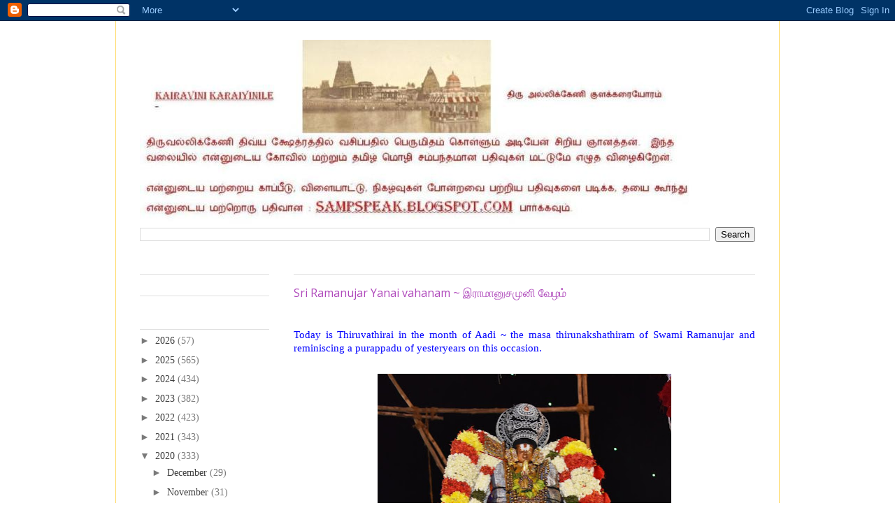

--- FILE ---
content_type: text/html; charset=utf-8
request_url: https://www.google.com/recaptcha/api2/aframe
body_size: 267
content:
<!DOCTYPE HTML><html><head><meta http-equiv="content-type" content="text/html; charset=UTF-8"></head><body><script nonce="YhWYnSKaeps9a25Xz9qPpw">/** Anti-fraud and anti-abuse applications only. See google.com/recaptcha */ try{var clients={'sodar':'https://pagead2.googlesyndication.com/pagead/sodar?'};window.addEventListener("message",function(a){try{if(a.source===window.parent){var b=JSON.parse(a.data);var c=clients[b['id']];if(c){var d=document.createElement('img');d.src=c+b['params']+'&rc='+(localStorage.getItem("rc::a")?sessionStorage.getItem("rc::b"):"");window.document.body.appendChild(d);sessionStorage.setItem("rc::e",parseInt(sessionStorage.getItem("rc::e")||0)+1);localStorage.setItem("rc::h",'1769408116844');}}}catch(b){}});window.parent.postMessage("_grecaptcha_ready", "*");}catch(b){}</script></body></html>